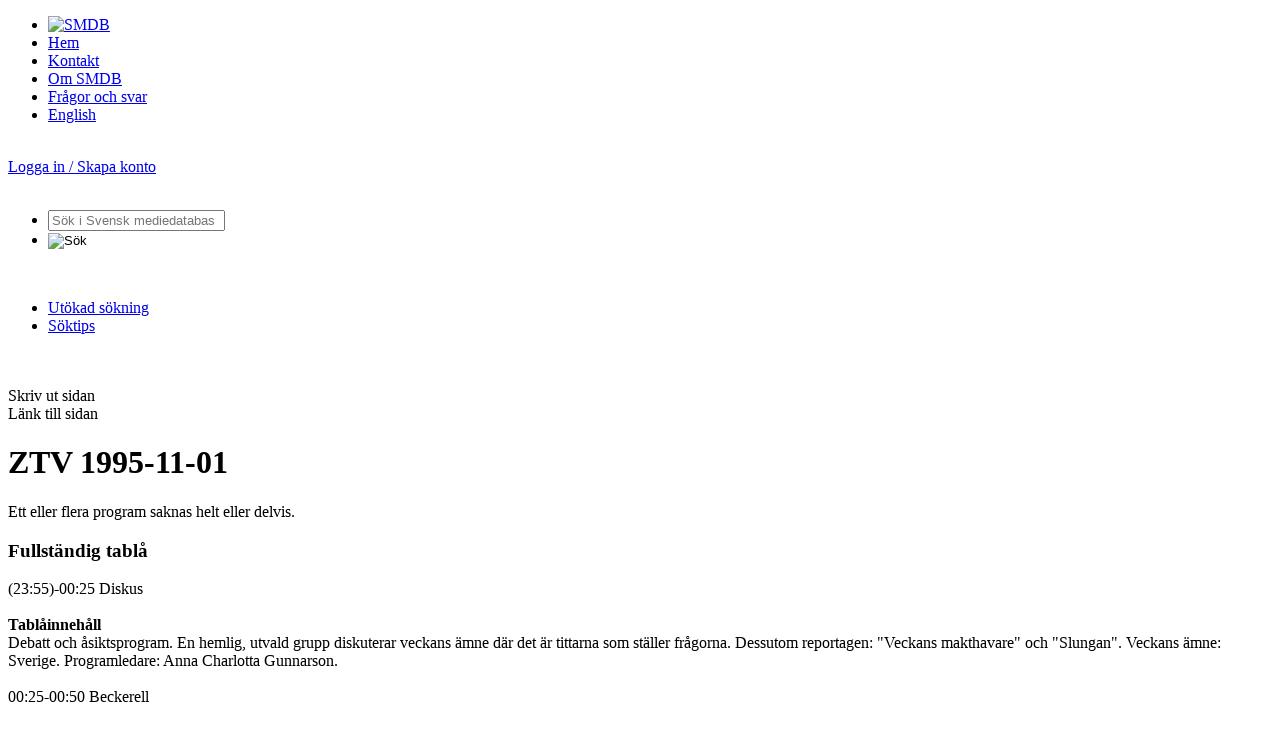

--- FILE ---
content_type: text/html;charset=utf-8
request_url: https://smdb.kb.se/catalog/id/003708964
body_size: 31892
content:
<!DOCTYPE html>
<html xmlns="http://www.w3.org/1999/xhtml" xml:lang="sv" lang="sv">
<head>
    <meta http-equiv="Content-Type" content="text/html; charset=utf-8" />
    <meta http-equiv="X-UA-Compatible" content="IE=edge"/>
    <meta name="description" content="Svensk mediedatabas (SMDB) - ZTV 1995-11-01" />
    <meta name="keywords" content="Svensk mediedatabas SMDB Kungliga biblioteket audiovisuella medier ljud bild tv film video radio tabl&aring;" />
    <meta name="_csrf" content="rKiP1LZeoMAsMND8H3fgOTSBUI5OGj_xToKBOi_zBipiMjEdnJi8toQ6xPIBUrPFKlrUCFbifbd-LwncduHnDBiWZxoHUQYr"/>
<meta name="_csrf_header" content="X-CSRF-TOKEN"/><title>ZTV 1995-11-01 | Svensk mediedatabas (SMDB)</title>
    <link rel="icon" type="image/png" href="/img/favicon.png" />
    <link rel="SHORTCUT ICON" href="/img/favicon.ico" />
    <link rel="stylesheet" type="text/css" href="/css/fa-all-5.15.2.min.css_20251228040013.css"  /><link rel="stylesheet" type="text/css" href="/css/chartist-0.11.0.min.css_20251228040013.css"  /><link rel="stylesheet" type="text/css" href="/css/chartist-plugin-legend.css_20251228040013.css"  /><link rel="stylesheet" type="text/css" href="/css/style.css_20251228040013.css" media="screen" /><link rel="stylesheet" type="text/css" href="/css/site.css_20251228040013.css" media="screen" /><link rel="stylesheet" type="text/css" href="/css/smdb_function.css_20251228040013.css" media="screen" /><link rel="stylesheet" type="text/css" href="/css/printout.css_20251228040013.css" media="print" /><!--[if lte IE 8]>
    <link rel="stylesheet" type="text/css" href="/css/ie8style.css_20251228040013.css" media="screen" /><![endif]-->
    <!--[if lte IE 7]>
    <link rel="stylesheet" type="text/css" href="/css/ie7style.css_20251228040013.css" media="screen" /><![endif]-->
    <!--[if IE 6]>
    <link rel="stylesheet" type="text/css" href="/css/ie6style.css_20251228040013.css" media="screen" /><![endif]-->
    <link rel="stylesheet" type="text/css" href="/css/record.css_20251228040013.css" media="screen" /><link rel="alternate" type="application/rdf+xml" title="RDF Representation" href="/catalog/id/003708964.rdf" />
    <script type="text/javascript" src="/js/chartist-0.11.0.min.js_20251228040013.js"></script>

<script type="text/javascript" src="/js/chartist-plugin-legend-0.6.2.min.js_20251228040013.js"></script>

<script type="text/javascript" src="/js/jquery-1.3.2.min.js_20251228040013.js"></script>

<script type="text/javascript" src="/js/jquery.scrollTo-min.js_20251228040013.js"></script>

<script type="text/javascript" src="/js/jquery.shortkeys.js_20251228040013.js"></script>

<script type="text/javascript" src="/js/jquery.viewable.js_20251228040013.js"></script>

<script type="text/javascript" src="/js/jquery.dropdownPlain.js_20251228040013.js"></script>

<script type="text/javascript" src="/js/smdbUtils.js_20251228040013.js"></script>

<script type="text/javascript" src="/js/cookie-consent.js_20251228040013.js"></script>

<!-- Piwik -->
<script type="text/plain" data-category="analytics">

    var _piwikId = getPiwikId();
    var _url = getUrl();

    var _paq = _paq || [];
    _paq.push(["setDomains", [_url]]);
    _paq.push(['trackPageView']);
    _paq.push(['enableLinkTracking']);
    (function () {
        var u = "//analytics.kb.se/";
        _paq.push(['setTrackerUrl', u + 'piwik.php']);
        _paq.push(['setSiteId', _piwikId]);
        var d = document, g = d.createElement('script'), s = d.getElementsByTagName('script')[0];
        g.type = 'text/javascript';
        g.async = true;
        g.defer = true;
        g.src = u + 'piwik.js';
        s.parentNode.insertBefore(g, s);
    })();
</script>
<!-- End Piwik Code -->
<script type="text/javascript" src="/js/verticalrecord.js_20251228040013.js"></script>

<script type="text/javascript" src="/js/advancedsearch.js_20251228040013.js"></script>

<script type="text/javascript" src="/js/validateForm.js_20251228040013.js"></script>

<script type="text/javascript" src="/js/smdb.js_20251228040013.js"></script>

<!-- Cookie Consent -->
<script type="text/javascript">
    document.addEventListener("DOMContentLoaded", (event) => {
        // aktivera CookieConsent
        KbCookieConsent.run({
            categories: {
                necessary: {
                    readOnly: true,
                    enabled: true
                },
                analytics: {
                    autoClear: {
                        cookies: [
                            {
                                // alla kakor som har "_pk." i namnet = Matomo-kakor
                                name: /^_pk.*/
                            }
                        ]
                    }
                }
            },
            language: {
                translations: {
                    sv: {
                        preferencesModal: {
                            sections: [
                                // Toppsektion med allmän information
                                {
                                    title: "Om användning av kakor",
                                    description: "Den här tjänsten använder kakor (cookies). En kaka är en liten textfil som lagras i besökarens dator. KB:s tjänster är designade för att minska risken för spridning av dina uppgifter. Informationen som lagras via kakor kan aldrig användas av tredje part i marknadsföringssyfte."
                                },
                                // Sektionen för nödvändiga kakor
                                {
                                    title: "Nödvändiga kakor",
                                    description: "Dessa kakor krävs för att tjänsten ska vara säker och fungera som den ska. Därför går de inte att inaktivera.",
                                    linkedCategory: "necessary",
                                    cookieTable: {
                                        caption: '',
                                        headers: {
                                            name: 'Namn',
                                            description: 'Beskrivning',
                                            duration: 'Varaktighet'
                                        },
                                        body: [
                                            {
                                                name: 'cc_cookie',
                                                description: 'Används för att spara dina kakinställningar',
                                                duration: '6 månader'
                                            },
                                            {
                                                name: 'remember-me',
                                                description: 'Används för att komma ihåg din inloggning om du använder "kom ihåg mig"-funktionen',
                                                duration: '14 dagar'
                                            },
                                            {
                                                name: 'JSESSIONID',
                                                description: 'Används för att hantera din session på sidan',
                                                duration: 'Under besöket på sidan'
                                            }
                                        ]
                                    }
                                },
                                // Sektionen för analytiska kakor
                                {
                                    title: "Analytiska kakor",
                                    description:
                                        "Kakor som ger oss information om hur webbplatsen används som gör att vi kan underhålla, driva och förbättra användarupplevelsen.",
                                    linkedCategory: "analytics"
                                },
                                // Sektionen i botten för ytterligare allmän information
                                {
                                    title: "Mer information",
                                    description: "Du kan alltid ändra dina val genom att klicka på “Hantera cookies” längst ner på sidan i sidfoten."
                                }
                            ]
                        }
                    }
                }
            }
        });
    });
</script>
<!-- End Cookie Consent Code -->
</head>
<body>

<div id="wrapper">
    <div id="contents">
        <div id="header" class="clearfix">
    <div id="menu">
        <ul>
            <li class="noborder nopaddingleft"><a href="/" title="Hem - Svensk mediedatabas"><img src="/img/smdb-logo.png" alt="SMDB" width="223" height="14" /></a></li>
            <li><a href="/" title="Hem - Svensk mediedatabas">Hem</a></li>
            <li><a href="/smdb/kontakt" title="Kontakta Svensk mediedatabas">Kontakt</a></li>
            <li><a href="/smdb/om-smdb" title="Om Svensk mediedatabas">Om SMDB</a></li>
            <li><a href="/smdb/om-smdb/fragor-och-svar" title="Frågor och svar">Frågor och svar</a></li>
            <li class="noborder nopaddingright"><a href="/smdb/english" title="Information in English">English</a></li>

        </ul>
        <br style="clear: left;" />
    </div>
    <div id="membersarea">
        <a href="/smdb/login" id="login">Logga in / Skapa konto</a>
        	</div>

    <br style="clear: both;" />
</div>
<div id="searchfield" class="clearfix">
    <form id="frmSimpleSearch" method="get" action="/catalog/search">
        <ul id="searchmenu">
            <li>
                <div class="searchboxwrap clearfix">
                    <div id="search-label" style="display:none">Sökfält</div>
                    <input type="text" name="q" id="txtSearchQuery" class="searchbox" value='' placeholder="Sök i Svensk mediedatabas">
                </div>
            </li>

            <li class="noborder nopaddingleft"><input id="searchButton" type="image" src="/img/btnSearch.png" alt="Sök" title="Sök" /></li>

            </ul>
        <br>
        <ul id="searchmenu_extra">
            <li class="searchmenuitem" >
                <a href="/catalog/info/advsearch" title="Utökad sökning">Utökad sökning</a>
            </li>
            <li class="searchmenuitem noborder">
                <a href="/smdb/soktips" title="Söktips">Söktips</a>
            </li>
        </ul>

    </form>

    <br style="clear: left;" />
</div>
<div id="main"><br style="clear: both;" />
            <div id="mainArticleContent"  class="notLoggedIn" >
            <form method="post" action="#">
    <input type="hidden" name="recordId" value="003708964">
</form>

<div class="printField">
    <div class="tooltip-top">
        <a class="printLink pushright" href="#" alt="Skriv ut sidan"><i class="fas fa-print fa-onehalf"></i></a>
        <span class="tooltiptext-top">Skriv ut sidan</span>
    </div>
    <div class="tooltip-top">
                <a class="shareLink pushright" target="_blank" href="/catalog/id/003708964"><i class="fas fa-link fa-onehalf"></i></a>
                <span class="tooltiptext-top">Länk till sidan</span>
            </div>
        </div>

<h1 class="recordHeader">
    <i class="bigIcon fas fa-tv fa-2x"></i>
ZTV 1995-11-01</h1>
<h3>
    <div id="playOrderPostBox">
            </div>
    </h3>

<div class="recordInfo clearboth">
        <div>Ett eller flera program saknas helt eller delvis.</div>
    </div>
<h3 class="segmentheader down" id="shDp">
	Fullst&auml;ndig tabl&aring;</h3>
<div class="dropContents rsDp"><div class="partTitle">
					<div class="jsFold leftFloat">
						<a name="p1"	class="title">
						<span class="titleMain"> 
						  (23:55)-00:25   Diskus</span><span class="titleAddon"></span>
						</a>
						</div>
					<br style="clear: left; height: 0; font-size: 1px; line-height: 0" />
				</div>
				<div class="innerDropContents matchfalse"><div class="recordElement">
						<div class="titleDiv"><strong>Tablåinnehåll</strong></div>
						<div class="valueDiv">Debatt och åsiktsprogram. En hemlig, utvald grupp diskuterar veckans ämne där det är tittarna som ställer frågorna. Dessutom reportagen: "Veckans makthavare" och "Slungan". Veckans ämne: Sverige. Programledare: Anna Charlotta Gunnarson.</div><br style="clear: left; height: 0; font-size: 1px; line-height: 0" />
					</div>

				</div>
		<div class="partTitle">
					<div class="jsFold leftFloat">
						<a name="p2"	class="title">
						<span class="titleMain"> 
						  00:25-00:50   Beckerell</span><span class="titleAddon"></span>
						</a>
						</div>
					<br style="clear: left; height: 0; font-size: 1px; line-height: 0" />
				</div>
				<div class="innerDropContents matchfalse"><div class="recordElement">
						<div class="titleDiv"><strong>Tablåinnehåll</strong></div>
						<div class="valueDiv">Ung kultur i alla former. Här presenteras unga gallerister, tidningsmakare och skådespelare m.m i en nyskapande form. Programledare: Viggo Cavling och Kajsa Olsson.</div><br style="clear: left; height: 0; font-size: 1px; line-height: 0" />
					</div>

				</div>
		<div class="partTitle">
					<div class="jsFold leftFloat">
						<a name="p3"	class="title">
						<span class="titleMain"> 
						  00:50-01:35   Toppen</span><span class="titleAddon"></span>
						</a>
						</div>
					<br style="clear: left; height: 0; font-size: 1px; line-height: 0" />
				</div>
				<div class="innerDropContents matchfalse"><div class="recordElement">
						<div class="titleDiv"><strong>Tablåinnehåll</strong></div>
						<div class="valueDiv">Topplistan med svensk musik. De tio just nu mest populära videorna och fem nya utmanare. Tittarna styr själva listan genom telefonröstning. Programledare: Pelle Nilsson.</div><br style="clear: left; height: 0; font-size: 1px; line-height: 0" />
					</div>

				</div>
		<div class="partTitle">
					<div class="jsFold leftFloat">
						<a name="p4"	class="title">
						<span class="titleMain"> 
						  01:35-01:50   ZTV Nytt</span><span class="titleAddon"></span>
						</a>
						</div>
					<br style="clear: left; height: 0; font-size: 1px; line-height: 0" />
				</div>
				<div class="innerDropContents matchfalse"><div class="recordElement">
						<div class="titleDiv"><strong>Tablåinnehåll</strong></div>
						<div class="valueDiv">Nyheter. Senaste nytt inom musik, nöje, kultur och samhälle. Programledare: Per Sinding-Larsen.</div><br style="clear: left; height: 0; font-size: 1px; line-height: 0" />
					</div>

				</div>
		<div class="partTitle">
					<div class="jsFold leftFloat">
						<a name="p5"	class="title">
						<span class="titleMain"> 
						  01:50-02:30   Nattmusik. Videor non-stop</span><span class="titleAddon"></span>
						</a>
						</div>
					<br style="clear: left; height: 0; font-size: 1px; line-height: 0" />
				</div>
				<div class="innerDropContents matchfalse"><div class="recordElement">
						<div class="titleDiv"><strong>Tablåinnehåll</strong></div>
						<div class="valueDiv">(-03.00)</div><br style="clear: left; height: 0; font-size: 1px; line-height: 0" />
					</div>

				<div class="recordElement">
						<div class="titleDiv"><strong>Anm. bärare</strong></div>
						<div class="valueDiv">Inspelning saknas delvis </div><br style="clear: left; height: 0; font-size: 1px; line-height: 0" />
					</div>

				</div>
		<div class="partTitle">
					<div class="jsFold leftFloat">
						<a name="p6"	class="title">
						<span class="titleMain"> 
						  02:30-03:00   Nattmusik. Videor non-stop</span><span class="titleAddon"></span>
						</a>
						</div>
					<br style="clear: left; height: 0; font-size: 1px; line-height: 0" />
				</div>
				<div class="innerDropContents matchfalse"><div class="recordElement">
						<div class="titleDiv"><strong>Tablåinnehåll</strong></div>
						<div class="valueDiv">(01.50-)</div><br style="clear: left; height: 0; font-size: 1px; line-height: 0" />
					</div>

				</div>
		<div class="partTitle">
					<div class="jsFold leftFloat">
						<a name="p7"	class="title">
						<span class="titleMain"> 
						  14:00-16:00   Färg TV</span><span class="titleAddon"></span>
						</a>
						</div>
					<br style="clear: left; height: 0; font-size: 1px; line-height: 0" />
				</div>
				<div class="innerDropContents matchfalse"><div class="recordElement">
						<div class="titleDiv"><strong>Tablåinnehåll</strong></div>
						<div class="valueDiv">Färgglada musikvideor presenterade av Kajsa Mellgren.</div><br style="clear: left; height: 0; font-size: 1px; line-height: 0" />
					</div>

				</div>
		<div class="partTitle">
					<div class="jsFold leftFloat">
						<a name="p8"	class="title">
						<span class="titleMain"> 
						  16:00-16:50   Pop TV del 1 Eftermiddagsmagasin med musik, reportage och</span><span class="titleAddon"></span>
						</a>
						</div>
					<br style="clear: left; height: 0; font-size: 1px; line-height: 0" />
				</div>
				<div class="innerDropContents matchfalse"><div class="recordElement">
						<div class="titleDiv"><strong>Tablåinnehåll</strong></div>
						<div class="valueDiv">tävlingar. Programledare: Mårten Andersson.</div><br style="clear: left; height: 0; font-size: 1px; line-height: 0" />
					</div>

				</div>
		<div class="partTitle">
					<div class="jsFold leftFloat">
						<a name="p9"	class="title">
						<span class="titleMain"> 
						  16:50-17:00   ZTV Nytt</span><span class="titleAddon"></span>
						</a>
						</div>
					<br style="clear: left; height: 0; font-size: 1px; line-height: 0" />
				</div>
				<div class="innerDropContents matchfalse"><div class="recordElement">
						<div class="titleDiv"><strong>Tablåinnehåll</strong></div>
						<div class="valueDiv">Nyheter. Senaste nytt inom musik, nöje, kultur och samhälle. Programledare: Per Sinding-Larsen.</div><br style="clear: left; height: 0; font-size: 1px; line-height: 0" />
					</div>

				</div>
		<div class="partTitle">
					<div class="jsFold leftFloat">
						<a name="p10"	class="title">
						<span class="titleMain"> 
						  17:00-17:50   Pop TV del 2</span><span class="titleAddon"></span>
						</a>
						</div>
					<br style="clear: left; height: 0; font-size: 1px; line-height: 0" />
				</div>
				<div class="innerDropContents matchfalse"><div class="recordElement">
						<div class="titleDiv"><strong>Tablåinnehåll</strong></div>
						<div class="valueDiv">Eftermiddagsmagasin med musik, reportage och tävlingar. Programledare: Mårten Andersson.</div><br style="clear: left; height: 0; font-size: 1px; line-height: 0" />
					</div>

				</div>
		<div class="partTitle">
					<div class="jsFold leftFloat">
						<a name="p11"	class="title">
						<span class="titleMain"> 
						  17:50-18:00   ZTV Nytt</span><span class="titleAddon"></span>
						</a>
						</div>
					<br style="clear: left; height: 0; font-size: 1px; line-height: 0" />
				</div>
				<div class="innerDropContents matchfalse"><div class="recordElement">
						<div class="titleDiv"><strong>Tablåinnehåll</strong></div>
						<div class="valueDiv">Nyheter. Senaste nytt inom musik, nöje, kultur och samhälle. Programledare: Per Sinding-Larsen.</div><br style="clear: left; height: 0; font-size: 1px; line-height: 0" />
					</div>

				</div>
		<div class="partTitle">
					<div class="jsFold leftFloat">
						<a name="p12"	class="title">
						<span class="titleMain"> 
						  18:00-19:00   Pop TV del 3</span><span class="titleAddon"></span>
						</a>
						</div>
					<br style="clear: left; height: 0; font-size: 1px; line-height: 0" />
				</div>
				<div class="innerDropContents matchfalse"><div class="recordElement">
						<div class="titleDiv"><strong>Tablåinnehåll</strong></div>
						<div class="valueDiv">Eftermiddagsmagasin med musik, reportage och tävlingar. Programledare: Mårten Andersson.</div><br style="clear: left; height: 0; font-size: 1px; line-height: 0" />
					</div>

				</div>
		<div class="partTitle">
					<div class="jsFold leftFloat">
						<a name="p13"	class="title">
						<span class="titleMain"> 
						  19:00-19:15   ZTV Nytt</span><span class="titleAddon"></span>
						</a>
						</div>
					<br style="clear: left; height: 0; font-size: 1px; line-height: 0" />
				</div>
				<div class="innerDropContents matchfalse"><div class="recordElement">
						<div class="titleDiv"><strong>Tablåinnehåll</strong></div>
						<div class="valueDiv">Nyheter. Senaste nytt inom musik, nöje, kultur och samhälle. Programledare: Per Sinding-Larsen.</div><br style="clear: left; height: 0; font-size: 1px; line-height: 0" />
					</div>

				</div>
		<div class="partTitle">
					<div class="jsFold leftFloat">
						<a name="p14"	class="title">
						<span class="titleMain"> 
						  19:15-20:00   Hip-hop och soul</span><span class="titleAddon"></span>
						</a>
						</div>
					<br style="clear: left; height: 0; font-size: 1px; line-height: 0" />
				</div>
				<div class="innerDropContents matchfalse"><div class="recordElement">
						<div class="titleDiv"><strong>Namn</strong></div>
						<div class="valueDiv"><a href="/catalog/search?q=namn%3A%28Magnus+Frykberg%29">Magnus Frykberg</a>  (programledare)</div><br style="clear: left; height: 0; font-size: 1px; line-height: 0" />
					</div>

				</div>
		<div class="partTitle">
					<div class="jsFold leftFloat">
						<a name="p15"	class="title">
						<span class="titleMain"> 
						  20:00-20:50   Livet runt trettio</span><span class="titleAddon"></span>
						</a>
						</div>
					<br style="clear: left; height: 0; font-size: 1px; line-height: 0" />
				</div>
				<div class="innerDropContents matchfalse"><div class="recordElement">
						<div class="titleDiv"><strong>Tablåinnehåll</strong></div>
						<div class="valueDiv">Amerikansk succéserie om sju vänner och deras tankar och känslor kring kärlek, karriär och familj. Del 21 av 21.</div><br style="clear: left; height: 0; font-size: 1px; line-height: 0" />
					</div>

				</div>
		<div class="partTitle">
					<div class="jsFold leftFloat">
						<a name="p16"	class="title">
						<span class="titleMain"> 
						  20:50-21:00   ZTV Nytt</span><span class="titleAddon"></span>
						</a>
						</div>
					<br style="clear: left; height: 0; font-size: 1px; line-height: 0" />
				</div>
				<div class="innerDropContents matchfalse"><div class="recordElement">
						<div class="titleDiv"><strong>Tablåinnehåll</strong></div>
						<div class="valueDiv">Nyheter. Senaste nytt inom musik, nöje, kultur och samhälle. Programledare: Per Sinding-Larsen.</div><br style="clear: left; height: 0; font-size: 1px; line-height: 0" />
					</div>

				</div>
		<div class="partTitle">
					<div class="jsFold leftFloat">
						<a name="p17"	class="title">
						<span class="titleMain"> 
						  21:00-21:30   Centrum</span><span class="titleAddon"></span>
						</a>
						</div>
					<br style="clear: left; height: 0; font-size: 1px; line-height: 0" />
				</div>
				<div class="innerDropContents matchfalse"><div class="recordElement">
						<div class="titleDiv"><strong>Tablåinnehåll</strong></div>
						<div class="valueDiv">Centrum tar upp samtiden - tendenser, attityder och det verkliga livet. I form av intervjuer, reportage och gäster. För att förstå nya saker måste man förstå gamla, eller hur? Förstår inte du så förstår Centrum. Programledare: Amanda Rydman.</div><br style="clear: left; height: 0; font-size: 1px; line-height: 0" />
					</div>

				</div>
		<div class="partTitle">
					<div class="jsFold leftFloat">
						<a name="p18"	class="title">
						<span class="titleMain"> 
						  21:30-22:00   TV für alle</span><span class="titleAddon"></span>
						</a>
						</div>
					<br style="clear: left; height: 0; font-size: 1px; line-height: 0" />
				</div>
				<div class="innerDropContents matchfalse"><div class="recordElement">
						<div class="titleDiv"><strong>Tablåinnehåll</strong></div>
						<div class="valueDiv">Svenskt drama i 13 delar. Handlingen utgörs av livet i en TV-studio där en sylvasst slipad reporter avkräver sina gäster sanning på sanning. Utanför pågår samtidigt verkligheten, som är mer skrämmande och absurd än vad reportern någonsin kan ana. Sakta läggs de allt annat än f yrkantiga pusselbitarna på plats och ingenting är vad det verkar vara... I rollerna: Peter Wahlbeck, Thomas DiLeva, Fredrik Lindström, Ted Åström m. fl. Regi: Peter Wahlbeck och Mikael Ericsson. Del 8/13</div><br style="clear: left; height: 0; font-size: 1px; line-height: 0" />
					</div>

				</div>
		<div class="partTitle">
					<div class="jsFold leftFloat">
						<a name="p19"	class="title">
						<span class="titleMain"> 
						  22:00-22:50   Knesset</span><span class="titleAddon"></span>
						</a>
						</div>
					<br style="clear: left; height: 0; font-size: 1px; line-height: 0" />
				</div>
				<div class="innerDropContents matchfalse"><div class="recordElement">
						<div class="titleDiv"><strong>Tablåinnehåll</strong></div>
						<div class="valueDiv">Kristian och hans kompisar diskuterar allt från stora världsproblem till små trivialiteter. Panelen: Alice Bah, Wille Craaford och Karin Magnusson. Programledare: Kristian Luuk.</div><br style="clear: left; height: 0; font-size: 1px; line-height: 0" />
					</div>

				</div>
		<div class="partTitle">
					<div class="jsFold leftFloat">
						<a name="p20"	class="title">
						<span class="titleMain"> 
						  22:50-23:00   David Letterman Show</span><span class="titleAddon"></span>
						</a>
						</div>
					<br style="clear: left; height: 0; font-size: 1px; line-height: 0" />
				</div>
				<div class="innerDropContents matchfalse"><div class="recordElement">
						<div class="titleDiv"><strong>Tablåinnehåll</strong></div>
						<div class="valueDiv">Amerikansk pratshow. Tittarsuccén där Letterman på ett ohämmat sätt intervjuar världsstjärnor. Purfärska program endast några dagar efter sändningen i USA. (-23.40)</div><br style="clear: left; height: 0; font-size: 1px; line-height: 0" />
					</div>

				</div>
		<div class="partTitle">
					<div class="jsFold leftFloat">
						<a name="p21"	class="title">
						<span class="titleMain"> 
						  23:00-23:40   David Letterman Show</span><span class="titleAddon"></span>
						</a>
						</div>
					<br style="clear: left; height: 0; font-size: 1px; line-height: 0" />
				</div>
				<div class="innerDropContents matchfalse"><div class="recordElement">
						<div class="titleDiv"><strong>Tablåinnehåll</strong></div>
						<div class="valueDiv">(22.50-)</div><br style="clear: left; height: 0; font-size: 1px; line-height: 0" />
					</div>

				</div>
		<div class="partTitle">
					<div class="jsFold leftFloat">
						<a name="p22"	class="title">
						<span class="titleMain"> 
						  23:40-23:55   ZTV Nytt</span><span class="titleAddon"></span>
						</a>
						</div>
					<br style="clear: left; height: 0; font-size: 1px; line-height: 0" />
				</div>
				<div class="innerDropContents matchfalse"><div class="recordElement">
						<div class="titleDiv"><strong>Tablåinnehåll</strong></div>
						<div class="valueDiv">Nyheter. Senaste nytt inom musik, nöje, kultur och samhälle. Programledare: Per Sinding-Larsen.</div><br style="clear: left; height: 0; font-size: 1px; line-height: 0" />
					</div>

				</div>
		<div class="partTitle">
					<div class="jsFold leftFloat">
						<a name="p23"	class="title">
						<span class="titleMain"> 
						  23:55-(00:25)   Humlan</span><span class="titleAddon"></span>
						</a>
						</div>
					<br style="clear: left; height: 0; font-size: 1px; line-height: 0" />
				</div>
				<div class="innerDropContents matchfalse"><div class="recordElement">
						<div class="titleDiv"><strong>Tablåinnehåll</strong></div>
						<div class="valueDiv">Ett inspirationsprogram av, om och för tjejer med reportage om mode, inredning, form och vimmel. Ikväll: Utställningen O Mode på Kulturhuset, Gul & Blå:s auktion av kläder och inredning, Cia Jansson visar hur du gör en soffa. Programledare: Anna Valdsoo.</div><br style="clear: left; height: 0; font-size: 1px; line-height: 0" />
					</div>

				</div>
		<span> </span>
	</div>
<h3 class="segmentheader down" id="shUtgivning">Utgivning</h3>
        <div class="dropContents rsUtgivning">
            <div class="titleValueWrapper">
                    <div class="titleDiv"><strong>År/datum</strong>
                    </div>
                    <div class="valueDiv">1995-11-01    </div>
                    </div>
                <br style="clear: left; height: 0; font-size: 1px; line-height: 0" />
            <div class="titleValueWrapper">
                    <div class="titleDiv"><strong>Kanal</strong>
                    </div>
                    <div class="valueDiv"><a href="/catalog/search?q=channel%3A%22ZTV%22">ZTV</a></div>
                    </div>
                <br style="clear: left; height: 0; font-size: 1px; line-height: 0" />
            <div class="titleValueWrapper">
                    <div class="titleDiv"><strong>Utgivning</strong>
                    </div>
                    <div class="valueDiv">Stockholm : ZTV</div>
                    </div>
                <br style="clear: left; height: 0; font-size: 1px; line-height: 0" />
            <div class="titleValueWrapper">
                    <div class="titleDiv"><strong>Utgivningsland</strong>
                    </div>
                    <div class="valueDiv">Sverige</div>
                    </div>
                <br style="clear: left; height: 0; font-size: 1px; line-height: 0" />
            </div>
    <h3 class="segmentheader down" id="shOrigFormat">Originalformat</h3>
        <div class="dropContents rsOrigFormatfoldedSegment">
            <div class="titleValueWrapper">
                    <div class="titleDiv"><strong>Originalsystem</strong>
                    </div>
                    <div class="valueDiv">VHS</div>
                    </div>
                <br style="clear: left; height: 0; font-size: 1px; line-height: 0" />
            </div>
    <h3 class="segmentheader down" id="shCarrier">
	Exemplar</h3>
<div class="dropContents rsCarrier"><div class="partTitle">
					<div class="jsFold leftFloat">
						<a name="p0"	class="title">
						<span class="titleMain"> 
						MPEG-2   YA_ztv_ztv_1995-11-01 </span><span class="titleAddon"></span>
						</a>
						</div>
					<br style="clear: left; height: 0; font-size: 1px; line-height: 0" />
				</div>
				<div class="innerDropContents matchfalse"><div class="recordElement">
						<div class="titleDiv"><strong>Filbeskrivning</strong></div>
						<div class="valueDiv">programström CBR, 6 Mbit/s, MPEG-1 layer 2, 48 kHz, 160 kbit/s</div><br style="clear: left; height: 0; font-size: 1px; line-height: 0" />
					</div>

				<div class="recordElement">
						<div class="titleDiv"><strong>Leverantör</strong></div>
						<div class="valueDiv">ZTV</div><br style="clear: left; height: 0; font-size: 1px; line-height: 0" />
					</div>

				<div class="recordElement">
						<div class="titleDiv"><strong>Arkivnummer</strong></div>
						<div class="valueDiv">YA_ztv_ztv_1995-11-01 </div><br style="clear: left; height: 0; font-size: 1px; line-height: 0" />
					</div>

				</div>
		<span> </span>
	</div>
<br style="clear: both;" />




</div>
        </div>
    <br style="clear: both;" />
    <img id="loaderimage" src="/img/ajax-loader-very-big.gif" alt="" /></div>
<div>
<div id="partofkb"><a href="http://www.kb.se/"><img src="/img/kb-logo.png" alt="Kungl. biblioteket" width="86" height="100" /></a></div>
<br style="clear: both;" />
<div class="push"></div>
</div></div>
</body>
</html>